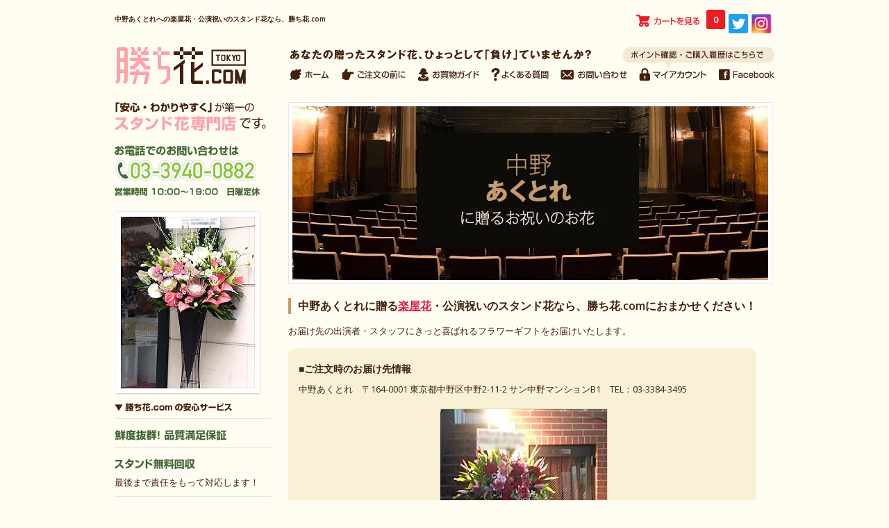

--- FILE ---
content_type: text/html; charset=EUC-JP
request_url: https://kachibana.com/?mode=f242
body_size: 9264
content:
<!DOCTYPE html PUBLIC "-//W3C//DTD XHTML 1.0 Transitional//EN" "http://www.w3.org/TR/xhtml1/DTD/xhtml1-transitional.dtd">
<html xmlns:og="http://ogp.me/ns#" xmlns:fb="http://www.facebook.com/2008/fbml" xmlns:mixi="http://mixi-platform.com/ns#" xmlns="http://www.w3.org/1999/xhtml" xml:lang="ja" lang="ja" dir="ltr">
<head>
<meta http-equiv="content-type" content="text/html; charset=euc-jp" />
<meta http-equiv="X-UA-Compatible" content="IE=edge,chrome=1" />
<title>中野あくとれへの楽屋花・公演祝い｜スタンド花なら勝ち花.com</title>
<meta name="Keywords" content="中野あくとれ,楽屋花,公演祝い,スタンド花,スタンドフラワー,フラワースタンド,フラスタ" />
<meta name="Description" content="中野あくとれに贈る楽屋花や公演祝いのスタンド花なら、勝ち花.comにおまかせください！お届け先の出演者・スタッフにきっと喜ばれるフラワースタンドをお届けいたします。" />
<meta name="Author" content="勝ち花.com" />
<meta name="Copyright" content="勝ち花.com" />
<meta http-equiv="content-style-type" content="text/css" />
<meta http-equiv="content-script-type" content="text/javascript" />
<link rel="stylesheet" href="https://img15.shop-pro.jp/PA01243/538/css/10/index.css?cmsp_timestamp=20251128230024" type="text/css" />

<link rel="alternate" type="application/rss+xml" title="rss" href="https://kachibana.com/?mode=rss" />
<link rel="shortcut icon" href="https://img15.shop-pro.jp/PA01243/538/favicon.ico?cmsp_timestamp=20260107185525" />
<script type="text/javascript" src="//ajax.googleapis.com/ajax/libs/jquery/1.7.2/jquery.min.js" ></script>
<meta property="og:title" content="中野あくとれへの楽屋花・公演祝い｜スタンド花なら勝ち花.com" />
<meta property="og:description" content="中野あくとれに贈る楽屋花や公演祝いのスタンド花なら、勝ち花.comにおまかせください！お届け先の出演者・スタッフにきっと喜ばれるフラワースタンドをお届けいたします。" />
<meta property="og:url" content="https://kachibana.com?mode=f242" />
<meta property="og:site_name" content="スタンド花なら勝ち花.com" />
<link href="https://fonts.googleapis.com/css?family=Open+Sans:400italic,600italic,400,600" rel="stylesheet" type="text/css" />
<link rel="apple-touch-icon-precomposed" href="https://img15.shop-pro.jp/PA01243/538/etc/apple.jpg?20130809211924" />
<link rel="stylesheet" type="text/css" href="./js/jquery.bxslider/jquery.bxslider.css" />
<script>
  var Colorme = {"page":"free242","shop":{"account_id":"PA01243538","title":"\u30b9\u30bf\u30f3\u30c9\u82b1\u306a\u3089\u52dd\u3061\u82b1.com"},"basket":{"total_price":0,"items":[]},"customer":{"id":null}};

  (function() {
    function insertScriptTags() {
      var scriptTagDetails = [];
      var entry = document.getElementsByTagName('script')[0];

      scriptTagDetails.forEach(function(tagDetail) {
        var script = document.createElement('script');

        script.type = 'text/javascript';
        script.src = tagDetail.src;
        script.async = true;

        if( tagDetail.integrity ) {
          script.integrity = tagDetail.integrity;
          script.setAttribute('crossorigin', 'anonymous');
        }

        entry.parentNode.insertBefore(script, entry);
      })
    }

    window.addEventListener('load', insertScriptTags, false);
  })();
</script>

<script async src="https://www.googletagmanager.com/gtag/js?id=G-TZ32JLDZ8Y"></script>
<script>
  window.dataLayer = window.dataLayer || [];
  function gtag(){dataLayer.push(arguments);}
  gtag('js', new Date());
  
      gtag('config', 'G-TZ32JLDZ8Y', (function() {
      var config = {};
      if (Colorme && Colorme.customer && Colorme.customer.id != null) {
        config.user_id = Colorme.customer.id;
      }
      return config;
    })());
  
  </script><script async src="https://zen.one/analytics.js"></script>
</head>
<body>
<meta name="colorme-acc-payload" content="?st=1&pt=10001&ut=0&at=PA01243538&v=20260122204346&re=&cn=0e8e3b8f3ec3792b200a00bd5b7d92d6" width="1" height="1" alt="" /><script>!function(){"use strict";Array.prototype.slice.call(document.getElementsByTagName("script")).filter((function(t){return t.src&&t.src.match(new RegExp("dist/acc-track.js$"))})).forEach((function(t){return document.body.removeChild(t)})),function t(c){var r=arguments.length>1&&void 0!==arguments[1]?arguments[1]:0;if(!(r>=c.length)){var e=document.createElement("script");e.onerror=function(){return t(c,r+1)},e.src="https://"+c[r]+"/dist/acc-track.js?rev=3",document.body.appendChild(e)}}(["acclog001.shop-pro.jp","acclog002.shop-pro.jp"])}();</script>
<script async src="https://www.googletagmanager.com/gtag/js?id=G-TZ32JLDZ8Y"></script>
<script>
  window.dataLayer = window.dataLayer || [];
  function gtag(){dataLayer.push(arguments);}
  gtag('js', new Date());

  gtag('config', 'G-TZ32JLDZ8Y');
</script>

<div id="fb-root"></div>
<script>(function(d, s, id) {
  var js, fjs = d.getElementsByTagName(s)[0];
  if (d.getElementById(id)) return;
  js = d.createElement(s); js.id = id;
  js.src = "//connect.facebook.net/ja_JP/sdk.js#xfbml=1&version=v2.8&appId=169648396447613";
  fjs.parentNode.insertBefore(js, fjs);
}(document, 'script', 'facebook-jssdk'));</script>

<div id="container">
  
  <div id="header">




<h1>中野あくとれへの楽屋花・公演祝いのスタンド花なら、勝ち花.com</h1>


    <div class="header_link">
      <ul>
        <li class="view_cart"><a href="https://kachibana.com/cart/proxy/basket?shop_id=PA01243538&shop_domain=kachibana.com"><img src="https://img15.shop-pro.jp/PA01243/538/etc/h_cart.png?20130805191645" alt="カートを見る" /><span class="count">0</span></a></li>
								
<li class="fb-like" data-href="https://www.facebook.com/kachibana" data-layout="button_count" data-action="like" data-size="large" data-show-faces="true" data-share="false"></li>

				<li><a href="https://twitter.com/kachibana" target="new"><img src="https://img15.shop-pro.jp/PA01243/538/etc/ico_twitter.png" alt="twitter" /></a></li>
	<li><a href="https://instagram.com/kachi87com" target="new"><img src="https://img15.shop-pro.jp/PA01243/538/etc/ico_instagram.png" alt="instagram" /></a></li>
      </ul>
    </div>
    
    <div class="logonavi">
    <img src="https://img15.shop-pro.jp/PA01243/538/etc/h_copy01.png" alt="あなたの贈ったスタンド花、ひょっとして「負け」ていませんか？" class="right" />
   <div class="header_navi">
      <ul>
      	<li><a href="https://kachibana.com/"><img src="https://img15.shop-pro.jp/PA01243/538/etc/navi_bt_n_01.png" alt="ホーム" /></a></li>
      	<li><a href="https://kachibana.com/?mode=f1"><img src="https://img15.shop-pro.jp/PA01243/538/etc/navi_bt_n_02.png" alt="ご注文の前に" /></a></li>
      	<li><a href="https://kachibana.com/?mode=f3"><img src="https://img15.shop-pro.jp/PA01243/538/etc/navi_bt_n_03.png" alt="お買い物ガイド" /></a></li>
      	 <li><a href="https://kachibana.com/?mode=f94"><img src="https://img15.shop-pro.jp/PA01243/538/etc/navi_bt_n_04.png" alt="よくあるお問い合わせ" /></a></li>
      	<li><a href="https://miyakoseika.shop-pro.jp/customer/inquiries/new"><img src="https://img15.shop-pro.jp/PA01243/538/etc/navi_bt_n_05.png" alt="お問い合わせ" /></a></li>
        <li><a href="https://kachibana.com/?mode=myaccount"><img src="https://img15.shop-pro.jp/PA01243/538/etc/navi_bt_n_06.png" alt="マイアカウント" /></a></li>
        <li class="right"><a href="https://www.facebook.com/kachibana" target="new" onClick="ga('send', 'event',  'link', 'facebook', 'https://www.facebook.com/kachibana');"><img src="https://img15.shop-pro.jp/PA01243/538/etc/navi_bt_n_07.png" alt="Facebook" /></a></li>
      </ul>
    </div>
    <div class="logo"><a href="https://kachibana.com/"><img src="https://img15.shop-pro.jp/PA01243/538/PA01243538.png?cmsp_timestamp=20260107185525" alt="スタンド花なら勝ち花.com" /></a></div>
    </div>


       

  </div>
  

  

  
  <div id="main">
  
<div id="contents">

<div class="pc_none">

<script src="./js/jquery.bxslider/jquery.bxslider.min.js"></script>
<div class="topslide"><div class="section"><div id="slider">
<div><a href="https://kachibana.com/?pid=83921729"><img src="https://img15.shop-pro.jp/PA01243/538/etc/top_flo_img_04.jpg" alt="" title="" /></a></div>
<div><a href="https://kachibana.com/?pid=59365729"><img src="https://img15.shop-pro.jp/PA01243/538/etc/top_flo_img_01.jpg" alt="" title="" /></a></div>
<div><a href="https://kachibana.com/?pid=62247779"><img src="https://img15.shop-pro.jp/PA01243/538/etc/top_flo_img_05.jpg" alt="" title="" /></a></div>
<div><a href="https://kachibana.com/?pid=62213584"><img src="https://img15.shop-pro.jp/PA01243/538/etc/top_flo_img_02.jpg" alt="" title="" /></a></div>
<div><a href="https://kachibana.com/?pid=62213896"><img src="https://img15.shop-pro.jp/PA01243/538/etc/top_flo_img_03.jpg" alt="" title="" /></a></div>
</div></div></div>
  <script type="text/javascript">
  //<![CDATA[
  $(function(){
    $('#slider').bxSlider({
      auto: true,
      pause: 4000,
      speed: 1000,
      controls: false,
      pager: false,
      captions: false,
      mode: 'fade'
    });
  });
  //]]>
  </script>



       

<div class="toiawase"><h1><a href="https://kachibana.com/"><img class="shoplogo" src="https://img15.shop-pro.jp/PA01243/538/PA01243538.png" alt="「中野あくとれ」へ贈る楽屋花や公演祝いのスタンド花なら、勝ち花.com" title="" /></a></h1></div>

</div>

<div class="mobile_none">
<div class="image_box">
<img src="https://img15.shop-pro.jp/PA01243/538/etc/area_actore.jpg" class="top_image" alt="「中野あくとれ」に配達するお祝いのお花" />
</div></div>

<div class="box2" id="plan_l">

<h3>中野あくとれに贈る<a href="https://kachibana.com/?mode=grp&gid=1559265">楽屋花</a>・公演祝いのスタンド花なら、勝ち花.comにおまかせください！</h3>

<div class="box">
<p>お届け先の出演者・スタッフにきっと喜ばれるフラワーギフトをお届けいたします。</p>

 <div class="roundbox">
 <h4>■ご注文時のお届け先情報</h4>
<p>中野あくとれ　〒164-0001 東京都中野区中野2-11-2 サン中野マンションB1　TEL：03-3384-3495</p>
</br>
<div class="space_image">
<img alt="中野あくとれに配達した公演祝いのスタンド花" class="live_image" src="https://img15.shop-pro.jp/PA01243/538/etc/sp_actore_00.jpg" width="240" />
</div>
</div>

<div class="pc_none">
<div class="section"><div class="section-inner">
<div class="toiawase">
<h3><strong><p>お気軽にお問い合わせください</p></strong></h3>
<div class="yokuaru"><a href="https://kachibana.com/?mode=f94" class="button button--line button--medium">よくあるお問い合わせ<img src="https://img.shop-pro.jp/s_tmpl_img/27/right_b.png" class="icon icon--right_b"></a></div>
<a href="tel:03-3940-0882" class="toiawase_icon"><img src="https://img15.shop-pro.jp/PA01243/538/etc/m_tel.png" alt="お電話でのお問い合わせ" width="60" height="60"></a>
<a href="https://miyakoseika.shop-pro.jp/customer/inquiries/new" class="toiawase_icon"><img src="https://img15.shop-pro.jp/PA01243/538/etc/m_mail.png" alt="メールでのお問い合わせ" width="60" height="60"></a>
<a href="https://www.facebook.com/kachibana" class="toiawase_icon"><img src="https://img15.shop-pro.jp/PA01243/538/etc/m_facebook.png?cmsp_timestamp=20150713140630" alt="facebookページ" width="60" height="60"></a>
<p>営業時間 10:00～19:00　日曜定休</p>
</div>
<div class="facebook">
<div class="fb-like" data-href="https://www.facebook.com/kachibana" data-layout="button_count" data-action="like" data-size="large" data-show-faces="true" data-share="false"></div>
</div>
</div></div>
</div>

</div>
</div>

 
<div class="pc_none">
   
                    <h2>当店の人気スタンド花</h2>
            <div class="slidelist">
                              <div class="slide">
                  <a href="?pid=183354118" class="slide-inner">
                    <div class="slide-image">
                                              <img src="https://img15.shop-pro.jp/PA01243/538/product/183354118_th.jpg?cmsp_timestamp=20241101114313" alt="赤でまとめたスタンド花（一段） ep-015">
                                          </div>
                    <p class="slide-title">赤でまとめたスタンド花（一段） ep-015</p>
                                          <p class="slide-price">15,000円(税込16,500円)</p>
                                      </a>
                </div>
                              <div class="slide">
                  <a href="?pid=183354317" class="slide-inner">
                    <div class="slide-image">
                                              <img src="https://img15.shop-pro.jp/PA01243/538/product/183354317_th.jpg?cmsp_timestamp=20241101120458" alt="パープル＆ホワイトのスタンド花（一段） ep-016">
                                          </div>
                    <p class="slide-title">パープル＆ホワイトのスタンド花（一段） ep-016</p>
                                          <p class="slide-price">15,000円(税込16,500円)</p>
                                      </a>
                </div>
                              <div class="slide">
                  <a href="?pid=59392716" class="slide-inner">
                    <div class="slide-image">
                                              <img src="https://img15.shop-pro.jp/PA01243/538/product/59392716_th.jpg?20130808220100" alt="ボリューム、日持ち、目立つ！三拍子そろったスタンド花（二段）rp-005">
                                          </div>
                    <p class="slide-title">ボリューム、日持ち、目立つ！三拍子そろったスタンド花（二段）rp-005</p>
                                          <p class="slide-price">20,000円(税込22,000円)</p>
                                      </a>
                </div>
                              <div class="slide">
                  <a href="?pid=59393451" class="slide-inner">
                    <div class="slide-image">
                                              <img src="https://img15.shop-pro.jp/PA01243/538/product/59393451_th.jpg?20130808230300" alt="人気の色合い！ピンクレッドのスタンド花（一段） ep-001">
                                          </div>
                    <p class="slide-title">人気の色合い！ピンクレッドのスタンド花（一段） ep-001</p>
                                          <p class="slide-price">15,000円(税込16,500円)</p>
                                      </a>
                </div>
                              <div class="slide">
                  <a href="?pid=62433998" class="slide-inner">
                    <div class="slide-image">
                                              <img src="https://img15.shop-pro.jp/PA01243/538/product/62433998_th.jpg?cmsp_timestamp=20241210103546" alt="即日配達・おまかせレギュラープランのスタンド花 rp-100">
                                          </div>
                    <p class="slide-title">即日配達・おまかせレギュラープランのスタンド花 rp-100</p>
                                          <p class="slide-price">20,000円(税込22,000円)</p>
                                      </a>
                </div>
                              <div class="slide">
                  <a href="?pid=61010293" class="slide-inner">
                    <div class="slide-image">
                                              <img src="https://img15.shop-pro.jp/PA01243/538/product/61010293_th.jpg?cmsp_timestamp=20160302154301" alt="ヨーロピアンなミニスタンド（楽屋花） em-001">
                                          </div>
                    <p class="slide-title">ヨーロピアンなミニスタンド（楽屋花） em-001</p>
                                          <p class="slide-price">15,000円(税込16,500円)</p>
                                      </a>
                </div>
                              <div class="slide">
                  <a href="?pid=59373215" class="slide-inner">
                    <div class="slide-image">
                                              <img src="https://img15.shop-pro.jp/PA01243/538/product/59373215_th.jpg?20130808183138" alt="オススメの花を贅沢に使ったスタンド花（一段）kp-002">
                                          </div>
                    <p class="slide-title">オススメの花を贅沢に使ったスタンド花（一段）kp-002</p>
                                          <p class="slide-price">30,000円(税込33,000円)</p>
                                      </a>
                </div>
                              <div class="slide">
                  <a href="?pid=62213584" class="slide-inner">
                    <div class="slide-image">
                                              <img src="https://img15.shop-pro.jp/PA01243/538/product/62213584_th.jpg?cmsp_timestamp=20241101122010" alt="水色が爽やかなスタンド花（一段）rp-017">
                                          </div>
                    <p class="slide-title">水色が爽やかなスタンド花（一段）rp-017</p>
                                          <p class="slide-price">20,000円(税込22,000円)</p>
                                      </a>
                </div>
                              <div class="slide">
                  <a href="?pid=79142118" class="slide-inner">
                    <div class="slide-image">
                                              <img src="https://img15.shop-pro.jp/PA01243/538/product/79142118_th.jpg?20140813152725" alt="花束（7束）で分けられるスタンド花 wk-007">
                                          </div>
                    <p class="slide-title">花束（7束）で分けられるスタンド花 wk-007</p>
                                          <p class="slide-price">28,000円(税込30,800円)</p>
                                      </a>
                </div>
                              <div class="slide">
                  <a href="?pid=113280039" class="slide-inner">
                    <div class="slide-image">
                                              <img src="https://img15.shop-pro.jp/PA01243/538/product/113280039_th.jpg?cmsp_timestamp=20170201101907" alt="赤！赤！赤にこだわった情熱的なスタンド花（二段）kp-017">
                                          </div>
                    <p class="slide-title">赤！赤！赤にこだわった情熱的なスタンド花（二段）kp-017</p>
                                          <p class="slide-price">30,000円(税込33,000円)</p>
                                      </a>
                </div>
                              <div class="slide">
                  <a href="?pid=59376055" class="slide-inner">
                    <div class="slide-image">
                                              <img src="https://img15.shop-pro.jp/PA01243/538/product/59376055_th.jpg?20130807235731" alt="白ベースで清楚ながらも主張するスタンド花（一段）kp-004">
                                          </div>
                    <p class="slide-title">白ベースで清楚ながらも主張するスタンド花（一段）kp-004</p>
                                          <p class="slide-price">30,000円(税込33,000円)</p>
                                      </a>
                </div>
                          </div>
                

<hr class="style11" />


<div class="section"><h2>ご予算とサイズでスタンド花を選ぶ</h2>
 <div class="section-inner">
<ul class="otherlist cf"><li><a href="https://kachibana.com/?mode=cate&csid=0&cbid=1595210" ><img src="https://img15.shop-pro.jp/PA01243/538/etc/mplan_1.png?cmsp_timestamp=20150715125638" alt="15000円のスタンドフラワー"></a></li>
<li><a href="https://kachibana.com/?mode=cate&csid=0&cbid=1595215" ><img src="https://img15.shop-pro.jp/PA01243/538/etc/mplan_2.png?cmsp_timestamp=20150715125659" alt="20000円のフラワースタンド"></a></li>
<li><a href="https://kachibana.com/?mode=cate&csid=0&cbid=1538905" ><img src="https://img15.shop-pro.jp/PA01243/538/etc/mplan_3.png?cmsp_timestamp=20150715125716" alt="30000円のフラスタ"></a></li></ul>
</div>
</div>  

<div class="section"><h2>お花の色でスタンド花を選ぶ</h2><div class="section-inner"><div class="taglist">
<a href="https://kachibana.com/?mode=grp&gid=631587" class="button button--tag button--line">ミックス（ゴージャス・存在感）</a>
<a href="https://kachibana.com/?mode=grp&gid=631668" class="button button--tag button--line">パステル・ペールトーン（優しさ）</a>
<a href="https://kachibana.com/?mode=grp&gid=631624" class="button button--tag button--line">ピンク・レッド系（人気No1）</a>
<a href="https://kachibana.com/?mode=grp&gid=631605" class="button button--tag button--line">ホワイト・グリーン系（個性的・清楚）</a>
<a href="https://kachibana.com/?mode=grp&gid=631634" class="button button--tag button--line">イエロー・オレンジ系（明るさ）</a>
<a href="https://kachibana.com/?mode=grp&gid=631704" class="button button--tag button--line">ブルー・ホワイト系（涼しさ）</a>
</div></div></div>      


<h2 class="h2_bold">請求書・領収書の発行、締払いに対応</h2>
<div><a href="https://kachibana.com/?mode=f78"><img src="https://img15.shop-pro.jp/PA01243/538/etc/ban_l_hojin.jpg" alt="法人のお客様へ" title="" /></a></div>
<div class="fuda_box2">
<p>法人のお客様に限り、一週間以内のお支払いの「後払い」、御社規定の締め日・お支払い日をお伺いしての「締め払い」の選択が可能です。　→詳細は<a href="https://kachibana.com/?mode=f78">こちら</a></p>
</div>

<hr class="style11" />

<h2 class="h2_bold"><a href="https://kachibana.com/?mode=f77#original">自作の立て札</a>に対応</h2>
<div class="fuda_box2">
<p>お客様が作られた立て札も対応させて頂きますので、お気軽にご相談ください。　→詳細は<a href="https://kachibana.com/?mode=f77#original">こちら</a></p>
</div>

<hr class="style11" />

<h2 class="h2_bold"><a href="https://kachibana.com/?mode=f77#messagecard">メッセージカード</a>も無料</h2>
<div class="fuda_box2">
<p>立て札では伝えられないプライベートな内容や長文メッセージ（150文字程度）にご利用ください。　→詳細は<a href="https://kachibana.com/?mode=f77#messagecard">こちら</a></p>
</div>

<hr class="style11" />

<h2 class="h2_bold">グループに<a href="https://kachibana.com/?mode=grp&amp;gid=964233">分けられるスタンド花</a></h2>
<div><a href="https://kachibana.com/?mode=grp&gid=964233"><img src="https://img15.shop-pro.jp/PA01243/538/etc/ban_l_06.jpg" alt="グループに贈る際に最適！分けられるスタンド花 花束としてそのままお持ち帰りできる！" title="" /></a></div>
<div class="fuda_box2">
<p>花束は5～10束でお選び頂けます。それぞれの花束に、メンバー名入りのカードを添えることも可能です。　→詳細は<a href="https://kachibana.com/?mode=grp&amp;gid=964233">こちら</a></p>
</div>

<hr class="style11" />

<h2 class="h2_bold">長期公演は<a href="https://kachibana.com/?mode=f90">替え花</a>がおトク！</h2>
<div><a href="https://kachibana.com/?mode=f90"><img src="https://img15.shop-pro.jp/PA01243/538/etc/ban_l_change.jpg" alt="替え花はじめました" title="" /></a></div>
<div class="fuda_box2">
<p>オーダーされたスタンド花と同プランの内容で、ほぼ丸ごと模様替え！長期公演のお祝いや日持ちが気になる夏季などにも最適です。　→詳細は<a href="https://kachibana.com/?mode=f90">こちら</a></p>
</div>

<hr class="style11" />

<h2 class="h2_bold">複数の公演には、メンバー登録を！</h2>
<div class="fuda_box2">
<p>ご注文時にメンバー登録して頂いた方には、1,000円のお買い物ごとに50ポイント（当店のみ使用可）差し上げます。 </p>
</div>

<hr class="style11" />
        

      
            </div>


<div class="mobile_none">

<div class="sm_pad">

  <div class="box">
      <h3>人気スタンド花トップ３</h3>
      
      <div class="box">商品のクオリティ（花材、ボリューム、日持ちなど）はもちろんのこと、様々なシーンに適した「負けない」スタンド花をご用意させていただいておりますので、安心してご利用くださいませ。</div>


            <div class="item_box">
          
          <div class="item_photo">
                            <a href="?pid=59393451"><img src="https://img15.shop-pro.jp/PA01243/538/product/59393451_th.jpg?20130808230300" class="item" alt="人気の色合い！ピンクレッドのスタンド花（一段） ep-001" /></a><br />
                        </div>
          <div class="item_detail">
              
              <p class="item_name">
                  <a href="?pid=59393451">人気の色合い！ピンクレッドのスタンド花（一段） ep-001</a>
              </p>
              <p class="item_price">
                  
                                    
                  15,000円(税込16,500円)<br />
                                                  </p>
          </div>
      </div>
      
                  <div class="item_box">
          
          <div class="item_photo">
                            <a href="?pid=59392716"><img src="https://img15.shop-pro.jp/PA01243/538/product/59392716_th.jpg?20130808220100" class="item" alt="ボリューム、日持ち、目立つ！三拍子そろったスタンド花（二段）rp-005" /></a><br />
                        </div>
          <div class="item_detail">
              
              <p class="item_name">
                  <a href="?pid=59392716">ボリューム、日持ち、目立つ！三拍子そろったスタンド花（二段）rp-005</a>
              </p>
              <p class="item_price">
                  
                                    
                  20,000円(税込22,000円)<br />
                                                  </p>
          </div>
      </div>
      
                  <div class="item_box">
          
          <div class="item_photo">
                            <a href="?pid=59373215"><img src="https://img15.shop-pro.jp/PA01243/538/product/59373215_th.jpg?20130808183138" class="item" alt="オススメの花を贅沢に使ったスタンド花（一段）kp-002" /></a><br />
                        </div>
          <div class="item_detail">
              
              <p class="item_name">
                  <a href="?pid=59373215">オススメの花を贅沢に使ったスタンド花（一段）kp-002</a>
              </p>
              <p class="item_price">
                  
                                    
                  30,000円(税込33,000円)<br />
                                                  </p>
          </div>
      </div>
      
                  <br style="clear:both;" />
  </div>

</div>

 
<div class="banner_link">
       <ul>
        <li class="ban_s"><a href="https://kachibana.com/?mode=f80"><img src="https://img15.shop-pro.jp/PA01243/538/etc/ban_s_21.png" alt="ファンのお客様へ" />公演祝いならおまかせください！</a></li>
        <li class="ban_c"><a href="https://kachibana.com/?mode=grp&gid=964233"><img src="https://img15.shop-pro.jp/PA01243/538/etc/ban_s_17.jpg?20140813165055" alt="花束で分けられるフラスタ" />花束としてそのままお持ち帰りできる</a></li>
        <li class="ban_s"><a href="https://kachibana.com/?mode=f90"><img src="https://img15.shop-pro.jp/PA01243/538/etc/ban_s_change.png" alt="替え花" />お届け後のスタンド花ほぼ丸ごと“模様替え”</a></li>

        <li class="ban_s"><a href="https://kachibana.com/?mode=grp&gid=1559265"><img src="https://img15.shop-pro.jp/PA01243/538/etc/ban_s_gakuyabana.png" alt="スタンド花禁止なら楽屋花" />設置場所が限られたスペースの場合にも</a></li>
       <li class="ban_c"><a href="https://kachibana.com/?mode=grp&gid=1252421"><img src="https://img15.shop-pro.jp/PA01243/538/etc/ban_s_18.jpg" alt="プレミアムの赤い薔薇" />衝撃の赤いバラ100本！300本！500本！</a></li>
       <li class="ban_s"><a href="https://kachibana.com/?mode=grp&gid=631733"><img src="https://img15.shop-pro.jp/PA01243/538/etc/ban_s_15.jpg?20130829015802" alt="和風なスタンドフラワー" />スタンド花にも日本的な美しさを</a></li>        
    </ul>
  </div>



<div class="box" id="plan_l">
 	<h3>ご予算とサイズで選ぶ３つのプラン</h3>
<ul>
        <li class="ban_s"><a href="https://kachibana.com/?mode=cate&csid=0&cbid=1595210"><img src="https://img15.shop-pro.jp/PA01243/538/etc/plan_l_01.png?20130806164449" alt="お届け先が狭い場合や2点以上贈る際にも最適　15000円のフラスタ　エリア外対応のミニサイズとレギュラーサイズからお選び頂けます　バスケット、パイプスタンド1段" /></a></li>
        <li class="plan_c"><a href="https://kachibana.com/?mode=cate&csid=0&cbid=1595215"><img src="https://img15.shop-pro.jp/PA01243/538/etc/plan_l_02.png?20130806164509" alt="当店が自信をもってオススメする基本プラン　20000円のスタンドフラワー　パイプスタンド1段に加えて、パイプスタンド上下2段もご用意" /></a></li>
        <li class="ban_s"><a href="https://kachibana.com/?mode=cate&csid=0&cbid=1538905"><img src="https://img15.shop-pro.jp/PA01243/538/etc/plan_l_03.png?20130806164523" alt="お届け先ご満足間違いなし！当店人気のプラン　30000円のフラワースタンド　広い場所でも安心のLサイズ　上品・個性的なスタンドもご用意" /></a></li>
      </ul>
  </div>




<div class="box">
 	<h3>花の色で選ぶスタンド花</h3>
</div>
<div class="banner_link">
      <ul>
        <li class="ban_s"><a href="https://kachibana.com/?mode=grp&gid=631624"><img src="https://img15.shop-pro.jp/PA01243/538/etc/cl_red.jpg" alt="ピンク・レッド系（人気No1）のスタンド花" />ピンク・レッド系（人気No1）</a></li>
        <li class="ban_c"><a href="https://kachibana.com/?mode=grp&gid=631605"><img src="https://img15.shop-pro.jp/PA01243/538/etc/cl_green.jpg" alt="ホワイト・グリーン系（個性的・清楚）のフラワースタンド" />ホワイト・グリーン系（個性的・清楚）</a></li>
        <li class="ban_s"><a href="https://kachibana.com/?mode=grp&gid=631668"><img src="https://img15.shop-pro.jp/PA01243/538/etc/cl_pastel.jpg" alt="パステル・ペールトーン（優しさ）のスタンドフラワー" />パステル・ペールトーン（優しさ）</a></li>

       <li class="ban_s"><a href="https://kachibana.com/?mode=grp&gid=631634"><img src="https://img15.shop-pro.jp/PA01243/538/etc/cl_yellow.jpg" alt="イエロー・オレンジ系（明るさ）のフラスタ" />イエロー・オレンジ系（明るさ）</a></li>
        <li class="ban_c"><a href="https://kachibana.com/?mode=grp&gid=631704"><img src="https://img15.shop-pro.jp/PA01243/538/etc/cl_blue.jpg" alt="ブルー・ホワイト系（涼しさ）のフラワースタンド" />ブルー・ホワイト系（涼しさ）</a></li>
       <li class="ban_s"><a href="https://kachibana.com/?mode=grp&gid=631587"><img src="https://img15.shop-pro.jp/PA01243/538/etc/cl_mix.jpg" alt="ミックス（ゴージャス・存在感）のスタンドフラワー" />ミックス（ゴージャス・存在感）</a></li>       
    </ul>
  </div>



<hr class="style11" />

<h2 class="h2_bold">まずはお気軽にご相談ください！→よくあるお問い合わせは<a href="https://kachibana.com/?mode=f94">こちら</a></h2>
<div class="fuda_box2">
<p>お客様のご要望には、できるかぎり対応させていただきますので、まずはお気軽にご相談ください。</p>
</div>

<hr class="style11" />

<h2 class="h2_bold"><a href="https://kachibana.com/?mode=f77#original">自作の立て札</a>にも対応します！</h2>
<div class="fuda_box2">
<p>お客様がご自分で作られた立て札やオリジナルパネルをお花のまわりに飾りたい場合も、できるかぎり対応させていただきますので、まずはお気軽にご相談ください。　→詳細は<a href="https://kachibana.com/?mode=f77#original">こちら</a></p>
</div>

<hr class="style11" />

<h2 class="h2_bold"><a href="https://kachibana.com/?mode=f77#messagecard">メッセージカード</a>も無料にてお付けします！</h2>
<div class="fuda_box2">
<p>ご希望の方には、ハガキサイズのメッセージカードをお付けすることも可能です。<br />
お花に飾られる立て札では伝えられないプライベートな内容や長文メッセージ（150文字程度）がある場合にご利用ください。　→詳細は<a href="https://kachibana.com/?mode=f77#messagecard">こちら</a></p>
</div>

<hr class="style11" />

<h2 class="h2_bold">グループには<a href="https://kachibana.com/?mode=grp&amp;gid=964233">分けられるスタンド花</a>はいかがですか？</h2>
<div class="fuda_box3"><a href="https://kachibana.com/?mode=grp&amp;gid=964233"><img alt="" class="fuda_image" src="https://img15.shop-pro.jp/PA01243/538/etc/ban_m_wakeru.jpg" /></a></div>
<div class="fuda_box2">
<p>それぞれ花束には、グループメンバーの名前入りのカードを添えることも可能です。<br />
花束は5束～10束でお選び頂けます。花束の数量により金額が異なりますので、必ずご希望の花束数のページよりご注文ください。　→詳細は<a href="https://kachibana.com/?mode=grp&amp;gid=964233">こちら</a></p>
</div>

<hr class="style11" />

<h2 class="h2_bold">長期公演にお花を贈る場合は、<a href="https://kachibana.com/?mode=f90">替え花</a>がおトク！</h2>
<div class="fuda_box3"><a href="https://kachibana.com/?mode=f90"><img alt="" class="fuda_image" src="https://img15.shop-pro.jp/PA01243/538/etc/ban_m_change.jpg" /></a></div>
<div class="fuda_box2">
<p>オーダーされたスタンド花と同プランの内容で、ほぼ丸ごと“模様替え”する「<a href="https://kachibana.com/?mode=f90">替え花</a>」サービスをはじめました。長期公演のお祝いや日持ちが気になる夏季など、お花の鮮度が特に気になるケースにも最適です。<br />ぜひ、一度お試しください！　→詳細は<a href="https://kachibana.com/?mode=f90">こちら</a></p>
</div>

<hr class="style11" />

<h2 class="h2_bold">複数の公演にお花を贈る場合は、メンバー登録がオススメ！</h2>
<div class="fuda_box2">
<p>ご注文の際に当店のメンバー登録していただけると、次回のご注文時の入力が楽なだけでなく、 1,000円のお買い物ごとに50ポイント（当店でのみ使用可）差し上げます。 （例：30,000円の勝ち花プランの場合、1,500円分のポイント還元）</p>
</div>

</div>



</div>
 

<div class="mobile_none">

<div id="side">

<h2><img src="https://img15.shop-pro.jp/PA01243/538/etc/top_side01.png" alt="安心・わかりやすくが第一のスタンド花専門店です" class="side_info" /></h2>

<div class="side_tel">
<img src="https://img15.shop-pro.jp/PA01243/538/etc/tel_l.png" alt="お電話でのお問い合わせ　営業時間　定休日" class="side_info" /></div>


 <div class="side_info">
 <script type="text/JavaScript">
    bbad=new Array();
    bbad[0]='<a href="?pid=62213343"><img src="https://img15.shop-pro.jp/PA01243/538/etc/top_side_pic02.png?20130821152033" alt=""></a>';
    bbad[1]='<a href="?pid=59372114"><img src="https://img15.shop-pro.jp/PA01243/538/etc/top_side_pic03.png?20130821152044" alt=""></a>';
    bbad[2]='<a href="?pid=62247779"><img src="https://img15.shop-pro.jp/PA01243/538/etc/top_side_pic04.png?20130821152055" alt=""></a>';
    i=Math.floor(Math.random()*bbad.length);
    document.write(bbad[i]);
    </script>
    </div> 

       
  <img src="https://img15.shop-pro.jp/PA01243/538/etc/top_side02.png?20130806223659" alt="当店の安心サービス" class="side_info" />
  <div class="side_info_line"></div>
<h3><img src="https://img15.shop-pro.jp/PA01243/538/etc/top_side03.png?20130806224504" alt="鮮度抜群！品質満足保証" class="side_info" /></h3>
<div class="side_info_line"></div>
<h3><img src="https://img15.shop-pro.jp/PA01243/538/etc/top_side06.png?20130806224611" alt="スタンド100%無料回収" class="side_info" /></h3>
  <p class="side_info_txt">最後まで責任をもって対応します！</p>
  <div class="side_info_line"></div>
<h3><img src="https://img15.shop-pro.jp/PA01243/538/etc/top_side07.png?20130806224633" alt="立て札・メッセージカード無料" class="side_info" /></h3>
  <p class="side_info_txt"><a href="https://kachibana.com/?mode=f77"><img src="https://img15.shop-pro.jp/PA01243/538/etc/ban_s_19.jpg" alt="無料でベースが選べる当店の立て札" /></a></p>
  <div class="side_info_line"></div>
<h3><img src="https://img15.shop-pro.jp/PA01243/538/etc/top_side10.png?20130806230103" alt="商品画像をメールで無料送付" class="side_info" /></h3>
    <div class="side_info_line"></div>
<h3><img src="https://img15.shop-pro.jp/PA01243/538/etc/top_side16.png?20130910182057" alt="メンバー登録で5%ポイント還元" class="side_info" /></h3>
  <a href="https://members.shop-pro.jp/?mode=members_regi&shop_id=PA01243538"><img src="https://img15.shop-pro.jp/PA01243/538/etc/top_side17.png?20130910182148" alt="新規メンバー登録はこちら" class="side_info" /></a>
  <div class="side_info_line"></div>
<p class="side_info_txt"><a href="https://kachibana.com/?mode=grp&gid=708080"><img src="https://img15.shop-pro.jp/PA01243/538/etc/ban_s_sokuhai.png" alt="とにかくお急ぎの方に！即日配達おまかせプラン" /></a></p>
  <div class="side_info_line"></div>
<h3><img src="https://img15.shop-pro.jp/PA01243/538/etc/top_side11.png?20130806230127" alt="法人様は請求書締め払いもOK" class="side_info" /></h3>
  <p class="side_info_txt"><a href="https://kachibana.com/?mode=f78"><img src="https://img15.shop-pro.jp/PA01243/538/etc/ban_s_20.jpg" alt="法人のお客様へ" /></a></p>
  <div class="side_info_line"></div>
  <p class="side_info_txt">銀行振込の他、下記の<br />
  クレジットカードがご利用可能です。</p>
  <img src="https://img15.shop-pro.jp/PA01243/538/etc/top_side13.png?20130806230230" alt="当店で使用できるクレジットカード" class="side_info" />
  <div class="side_info_line"></div>
  

 
 </div>

 </div> 
 
 </div></div>    </div>
    
</div>

  
  <div id="footer"><div class="footer_box">
    <ul class="footer_menu">
      <li><a href="https://kachibana.com/">ホーム</a></li>
      <li><a href="https://kachibana.com/?mode=f1">ご注文の前に</a></li>
      <li><a href="https://kachibana.com/?mode=f3">お買い物ガイド</a></li>
      <li><a href="https://kachibana.com/?mode=sk">特定商取引法に基づく表記</a></li>
      <li><a href="https://kachibana.com/?mode=privacy">プライバシーポリシー</a></li>
			 <li><a href="https://kachibana.com/?mode=f94">Q&A</a></li>
      <li><a href="https://miyakoseika.shop-pro.jp/customer/inquiries/new">お問い合わせ</a></li>
    </ul>
		<div class="logo"><a href="https://kachibana.com/"><img src="https://img15.shop-pro.jp/PA01243/538/PA01243538.png?cmsp_timestamp=20260107185525" alt="スタンド花なら勝ち花.com" /></a></div>
    <span class="copyright">Copyright (C) 勝ち花.com All Rights Reserved. </span>
  </div></div>
  <script type="text/javascript" src="https://kachibana.com/js/cart.js" ></script>
<script type="text/javascript" src="https://kachibana.com/js/async_cart_in.js" ></script>
<script type="text/javascript" src="https://kachibana.com/js/product_stock.js" ></script>
<script type="text/javascript" src="https://kachibana.com/js/js.cookie.js" ></script>
<script type="text/javascript" src="https://kachibana.com/js/favorite_button.js" ></script>
</body></html>

--- FILE ---
content_type: text/css
request_url: https://img15.shop-pro.jp/PA01243/538/css/10/index.css?cmsp_timestamp=20251128230024
body_size: 29005
content:
/* ************************************************ 
 *  all
 * ************************************************ */
* {
  margin: 0px;
  padding: 0px;
}

html {
  height: 100%;
  overflow-y: scroll;
}

body {
  color: #42210B;
  font-size: 13px;
  font-family: 'Open Sans', 'ヒラギノ角ゴ ProN W3', 'Hiragino Kaku Gothic ProN', 'メイリオ', Meiryo, 'ＭＳ Ｐゴシック', Sans-serif;
  /*background設定*/
  background-color: #FFFCF2;
  /*background: url() fixed;*/
  text-align:center;
  -webkit-text-size-adjust: 100%;
}

a {
  outline: none;
  color: #42210B;
}

a:visited {
  text-decoration: underline;
}

a:hover {
  color: #EC1C24;
  text-decoration: underline;
}

a:hover img {
	opacity:0.7;
	filter: alpha(opacity=70);
	-ms-filter: "alpha( opacity=70 )";
}

br.clear {
  clear: both;
  font: 0pt/0pt sans-serif;
  line-height: 0;
}

hr {
  margin: 10px 0;
  border: 0;
  clear: left;
}

img {
  border: none;
  vertical-align: middle;
}

img.new_mark_img1 {
  margin-right: 5px !important;
}

img.new_mark_img2 {
  margin-left: 5px !important;
}

.sold_out {
color: #FF0000;
}

.right {
  float: right;
}



/* ************************************************ 
 *  layout
 * ************************************************ */
/*ページ全体の幅、レイアウトをセンタリング*/
#container {
  width:950px;
  margin:0px auto;
  text-align:left;
}

/*ヘッダー*/
#header {
  width:100%;
  padding: 20px 0;
  clear:left;
}

/*メイン*/
#main {
  clear:left;
  width: 950px;
}

/*フッター（コピーライト）*/
#footer {
  width:100%;
  clear:both;
  text-align: center;
}

/*サイド*/
#side {
  float: left;
  width: 225px;
  text-align: left;
}

#side2 {
  float: left;
  width: 225px;
  text-align: left;
}

/*コンテンツ*/
#contents {
  float: right;
  width: 700px;
}

#grouplist_category {
	  margin-top: 10px;
border-top: 1px solid #E5E5E5;
 padding-top: 20px;
}

/* ************************************************ 
 *  header
 * ************************************************ */
 
 #header div.logonavi {
  clear:both;
  }
  
  
#header div.header_link {
  float: right;
  margin-bottom: 20px;
  }
  #header div.header_link ul {
    }
    #header div.header_link ul li {
      list-style-type: none;
      float: left;
      margin-left: 5px;
      line-height: 16px;
      }
      #header div.header_link ul li i {
        width: 16px;
        height: 16px;
        display: block;
        float: left;
        margin-right: 0px;
        }
      #header div.header_link ul li a {
        text-decoration: none;
        }


    #header div.header_link ul li.view_cart {
      }
      #header div.header_link ul li.view_cart i.cart {
        background: url(https://img.shop-pro.jp/tmpl_img/56/glyphicons.png) -415px -204px;
        }
      #header div.header_link ul li.view_cart span.count {
        background: #EC1C24;
        color: #fff;
        font-weight: bolder;
        padding: 5px 10px;
        margin-left: 10px;
        -webkit-border-radius: 3px;
        -moz-border-radius: 3px;
        border-radius: 3px;
        }
		
#header div.header_navi {
  float: right;
  margin-bottom: 30px;
  }
  #header div.header_navi ul {
    }
    #header div.header_navi ul li {
      list-style-type: none;
      float: left;
      margin-left: 17px;
      line-height: 16px;
      }
      #header div.header_navi ul li i {
        width: 16px;
        height: 16px;
        display: block;
        float: left;
        margin-right: 5px;
        }
      #header div.header_navi ul li a {
        text-decoration: none;
        }




#header div.search {
  float: left;
  margin-bottom: 40px;
}

#header h1 {
  float: left;
  text-align: left;
  font-size: 10px;
  margin-bottom: 20px;
}

#header .logo {
  float: left;
  text-align: left;
  font-size: 10px;
    margin-top: -30px;

  margin-bottom: 20px;
}

#header .logo a {
  text-decoration: none;
}

#header .news_box {
  width: 920px;
  padding: 15px;
  background: #FDF3E5;
  float: left;
  text-align: left;
  margin-bottom: 20px;
}



/* ************************************************ 
 *  footer
 * ************************************************ */
#footer a {
  text-decoration: none;
}

#footer a:visited {
  text-decoration: none;
}

#footer a:hover {
  text-decoration: underline;
}

#footer ul.footer_menu {
  margin-bottom: 30px;
}

#footer ul.footer_menu li {
  display: inline;
  margin: 0 5px;
}

.footer_box {
border-top: 1px solid #E5E5E5;
 padding-top: 20px;
 padding-bottom: 30px;
  background: #F3E8D6;
}

#footer .footer_box .logo {
   margin-top: -10px;
  margin-bottom: 10px;
}

#footer .footer_box .logo a {
  text-decoration: none;
}

.copyright {
  font-size: 10px;
}


/* ************************************************ 
 *  main
 * ************************************************ */
#main div.box {
clear: both;
margin-bottom: 15px;
}

#main div.box2 a:link {
	font-weight:bold;
	color: #DA2047;
  text-decoration: underline;
}

#main div.box2 a:hover {
	font-weight:bold;
	color: #DA2047;
	text-decoration: none;
}

#main div.box2 a:visited {
	font-weight:bold;
	color: #DA2047;
	text-decoration: none;
}

#main div.box2 {
clear: both;
margin-bottom: 15px;
}

#main div.box h2 {
	padding-left: 10px;
margin-bottom: 15px;
font-size: 16px;
border-left: 4px solid #C59B6D;
}

#main div.box h3 {
	padding-left: 10px;
margin-bottom: 15px;
font-size: 16px;
border-left: 4px solid #C59B6D;
}

#main div.box h4 {
margin-top: 15px;
margin-bottom: 10px;
font-size: 14px;
}

#main div.box2 h3 {
	padding-left: 10px;
margin-bottom: 15px;
font-size: 16px;
border-left: 4px solid #C59B6D;
}

#main div.box2 h4 {
margin-top: 15px;
margin-bottom: 10px;
font-size: 14px;
}

.txt_uspace {
margin-bottom: 10px;
}

/* ************************************************ 
 *  item_box
 * ************************************************ */
.item_box {
width: 217px;
margin: 0 7px 7px;
text-align: center;
display:inline-block; 
/display:inline; 
/zoom:1;
vertical-align:top;
}

.item_box .item_photo {
margin: 0px;
}

.item_box .item_photo img.item {
max-width: 100%;
}

.item_box .item_detail {
margin: 10px;
}

.item_box .item_detail p.item_name {
font-size: 12px;
}

.item_box .item_detail p.item_name a {
  color: #EC1C24;
  text-decoration: none;
}

.item_box .item_detail p.item_regular_price {
margin-bottom: 10px;
}

.item_box .item_detail p.item_price {
margin-bottom: 10px;
}

.item_box .item_detail p.item_discount {
margin-bottom: 10px;
}

/* ************************************************ 
 *  Top_Page
 * ************************************************ */
#main #box_news {
}

#main #box_news p {
line-height: 20px;
}

#main #box_recommend {
}

#main #box_sellers {
}

#main #box_free {
background: #f5f5f5;
padding: 20px;
}

#main #box_free p {
line-height: 20px;
}

#box_recentlychecked{
border-bottom: 1px solid #E5E5E5;
}

#box_alsobought{
border-bottom: 1px solid #E5E5E5;
}

#box_tboader{
border-top: 1px solid #E5E5E5;
}

div.footstamp {
margin-bottom: 10px;
padding-bottom: 10px;
}

div.footstamp span {
margin: 0 5px;
color: #999;
}

.stock_error{
font-weight:bold;
color:red;
padding:10px 0;
display:none;
}

.slider {
float: right;
width:685px;
padding: 8px;
}

.banner_link {
  float: left;
  margin-bottom: 15px;
  }
  .banner_link ul {
    }
    .banner_link ul li {
      list-style-type: none;
      float: left;
	  margin-bottom: 10px;
	  font-size: 10px;
	  width:223px;
      }
.ban_c {
  margin-left: 13px;
  margin-right: 13px;
  }

#plan_l {
  float: left;
  margin-bottom: 15px;
  }
  #plan_l ul {
    }
    #plan_l ul li {
      list-style-type: none;
      float: left;
	  margin-bottom: 10px;
      }

.area_img {
 	  margin-bottom: 10px;
  }
  
.plan_c {
  margin-left: 15px;
  margin-right: 15px;
  }
  
.category {
	width: 232px;
  float: left;
  margin-bottom: 10px;

  }
  
.category ul {
list-style-type: none;
  margin-bottom: 15px;
  }
  
  .category ul li.title {
  margin-bottom: 10px;
  }
  
    .category ul li.article {
  margin-bottom: 5px;
  }

  
  .side_info {
  margin-bottom: 10px;
  }
  
  .side_info_line {
border-bottom: 1px solid #E5E5E5;
margin-bottom: 15px;
}

  .side_info2 {
  margin-bottom: 15px;
  }
  .side_info_line2 {
border-bottom: 1px solid #E5E5E5;
margin-bottom: 15px;
}

  .side_info3 {
  margin-bottom: 7px;
  }
  
    .side_info4 {
  margin-bottom: 30px;
  }

  .side_info_txt {
  margin-bottom: 10px;
  }
	  
/* ************************************************ 
 *  product_detail_page
 * ************************************************ */
h2.product_name {
font-size: 14px;
}

div.product_detail_area {
position: relative;
width: 100%;
}

div.product_images {
width: 700px;
float: left;
display: inline;
}

div.product_images div {
margin-bottom: 0px;
}

div.product_images div img {
max-width: 100%;
}

div.product_images div p.caption {
margin-top: 10px;
line-height: 20px;
}

div.add_cart {
width: 230px;
float: right;
}
table.add_cart_table {
width: 100%;
margin-bottom: 10px;
}
table.add_cart_table th {
border-bottom: 1px solid #ccc;
padding: 5px;
font-size: 11px;
}
table.add_cart_table td {
border-bottom: 1px solid #ccc;
padding: 5px;
}
table.add_cart_table td input {
width: 30px;
font-size: 14px;
}
table.add_cart_table td strong.price {
font-size: 14px;
}

table#option_tbl {
width: 100%;
margin-bottom: 20px;
}
table#option_tbl th,
table#option_tbl td.none {
background: whiteSmoke;
}
table#option_tbl th,
table#option_tbl td {
border: 1px solid #ccc;
padding: 10px;
text-align: center;
}
table#option_tbl th {
background: whiteSmoke;		
}
table#option_tbl td div input {
margin-bottom: 5px;
}

ul.option_price {
margin: 0 0 20px 0px;
}
ul.option_price li {
list-style-type: none;
}

div.button_area {
}
div.button_area input {
width: 100%;
}

div.product_description {
font-size: 13px;
line-height: 21px;
margin-bottom: 20px;
padding-bottom: 20px;
border-bottom: 1px solid #E5E5E5;
clear: both;
word-wrap: break-word;
}

div.product_description h3 {
font-size: 14px;
background: #F9F1D8;
padding: 7px;
}

div.product_tag {
font-size: 13px;
margin-bottom: 20px;
word-wrap: normal;
}

div.product_tag a:link {
	font-weight:bold;
	background-color: #D3C566;
	padding: 0.3em;
	line-height: 35px;
    margin-right: 12px;
	text-decoration: none;
}

div.product_tag a:hover {
	color: #fff;
	font-weight:bold;
	background-color: #D3C566;
	padding: 0.3em;
	line-height: 35px;
    margin-right: 12px;
	text-decoration: none;
}

div.product_tag a:visited {
	font-weight:bold;
	background-color: #D3C566;
	padding: 0.3em;
	line-height: 35px;
    margin-right: 12px;
	text-decoration: none;
}

div.product_tag h3 {
font-size: 14px;
background: #F9F1D8;
padding: 7px;
margin-bottom: 20px;
}

div.product_image_extra {
text-align: center;
margin-bottom: 20px;
}
div.product_image_extra img.item {
margin-bottom: 20px;
}


div.product_link_area {
float: left;
}
div.product_link_area div.twitter {
float: left;
width: 100px;
}
div.product_link_area div.pinterest {
float: left;
margin-right: 30px;
}
div.product_link_area div.fb-like {
float: left;
width: 200px;
}

div.product_link_area ul.other_link {
clear: both;
margin-top: 20px;
margin-left: 20px;
}
.other_link li {
list-style-type: none;
text-align: center;
margin-top: 10px;

}

#tb_cap_tb{
}
#tb_cap_tb{
margin-top: 20px;
}

.tb {
padding-top: 10px;
padding-bottom: 10px;
border-top: 1px solid #CCC;	
}
#tb_stitle {
margin-bottom: 20px;
}
.tb_date, .tb_title, .tb_body, .tb_state {
margin-bottom: 5px;
}

#detail_side {
  float: left;
  width: 225px;
  text-align: left;
  margin-bottom: 15px;
}

#detail_side ul {
	list-style-type: none;
  float: left;
  width: 225px;
  text-align: left;
  margin-bottom: 15px;
}

/* ************************************************ 
 *  product_image
 * ************************************************ */
 
 .product_image {
  margin-bottom: 0;
}
.product_image_main {
  float: left;
  width: 74.468%;
}
  .product_image_main img {
    display: block;
    margin: 0 auto;
    max-width: 100%;
    height: auto;
  }
.product_image_thumb {
  float: right;
  width: 24.468%;
}
.product_image_thumb li {
  float: left;
  cursor: pointer;
  margin-top: 10px;
  margin-left: 5px;
  width: 100px;
  list-style:none;
  border: 1px solid #ccc;
padding: 3px;
}

.product_image_thumb li.selected {
background: #42210B;
border: 1px solid #000;
}

.product_image_thumb li:hover {
border: 1px solid #000;
}

.product_image_thumb img {
  max-width: 100%;
  width: auto;
  height: auto;
}

/* clearfix */
.clearfix {
  *zoom: 1;
}
  .clearfix:before, .clearfix:after {
    display: table;
    content: "";
  }
  .clearfix:after {
    clear: both;
  }

  

/* ************************************************ 
 *  cloud_zoom
 * ************************************************ */
/* This is the moving lens square underneath the mouse pointer. */
.cloud-zoom-lens {
border: 4px solid #FFFCF2;
margin:-4px;	/* Set this to minus the border thickness. */
background-color:#fff;	
cursor:default;		
}

/* This is for the title text. */
.cloud-zoom-title {
font-family:Arial, Helvetica, sans-serif;
position:absolute !important;
background-color:#000;
color:#fff;
padding:3px;
width:100%;
text-align:center;	
font-weight:bold;
font-size:10px;
top:0px;
}

/* This is the zoom window. */
.cloud-zoom-big {
border: 4px solid #FFFCF2;
overflow:hidden;
}

/* This is the loading message. */
.cloud-zoom-loading {
color:white;	
background:#222;
padding:3px;
border:1px solid #000;
}

/* Feature section in ZoomEngine page */
.zoom-section {
clear:both;
}

* html .zoom-section { 
display:inline;
clear:both;
}

.zoom-small-image {
width: 700px;
float: left;
margin-top: 4px;
}
.zoom-small-image #wrap {
top: 0px;
z-index: 9999;
position: relative;
}
.cloud-zoom {
margin-bottom: 20px;
}
.zoom-small-image .mousetrap {
z-index:999;
position: absolute;
width: 100%;
left:0px;
top:0px;
}

/* Feature descriptions in ZoomEngine page */
.zoom-desc {
width: 110px;
float: left;
}

a.cloud-zoom-gallery {
display: block;
margin: 0 0 5px 0;
cursor: pointer;
}
.zoom-tiny-image {
width: 100px;
height: 100px;
border: 1px solid #ccc;
padding: 3px;
}
.zoom-tiny-image.selected {
background: #42210B;
border: 1px solid #000;
}
.zoom-tiny-image:hover {
border: 1px solid #000;
}

.cloud-zoom-gallery_block {
margin-top: 20px;
width: 230px;
height: 250px;
}


/* ************************************************ 
 *  product_option_window
 * ************************************************ */
div#product_option {
margin: 20px;
padding: 20px;
background: #fff;
}

div#product_option h2 {
margin-bottom: 20px;
}

table.table_option {
background: #fff;
border-top: 1px solid #ccc;
border-right: 1px solid #ccc;
margin-bottom: 20px;
}
table.table_option th {
border-bottom: 1px solid #ccc;
border-left: 1px solid #ccc;
padding: 10px;
background: #f5f5f5;
}
table.table_option td {
border-bottom: 1px solid #ccc;
border-left: 1px solid #ccc;
padding: 10px;
}

div#product_option div.button_area {
}

/* ************************************************ 
 *  product_list_page
 * ************************************************ */
div.sub_category_area,
div.sub_group_area {
height: 100%;
background: #F9F1D8;
margin-top: -20px;
margin-bottom: 20px;
padding: 5px 10px 0px 10px;
}

div.sub_category_area div.sub_category,
div.sub_group_area div.sub_group {
float: left;
margin: 0 20px 10px 0;
}

div.sub_category_area div.sub_category img,
div.sub_group_area div.sub_group img {
margin-right: 10px;
}

/* ************************************************ 
 *  search_page
 * ************************************************ */
div.search_result {
background: #f5f5f5;
margin: 20px 0;
padding: 10px 0;
text-align: center;
}

div.none {
text-align: center;
margin: 50px 0;
}

/* ************************************************ 
 *  policy
 * ************************************************ */
div#policy {
}

div#policy h2 {
font-size: 14px;
width: 686px;
background: #F9F1D8;
padding: 7px;
margin-bottom: 10px;
}

div#policy.box2 h2 {
font-size: 14px;
width: 686px;
background: #F9F1D8;
padding: 7px;
margin-bottom: 10px;
}

div#key_list h2 {
font-size: 14px;
width: 935px;
background: #F9F1D8;
padding: 7px;
margin-bottom: 10px;
}

.policy_box,
#policy_lead{
margin-bottom: 30px;
}

.policy_box2{
margin-bottom: 15px;
}

.policy_box2r{
color: #DA2047;
}

.policy_box3{
margin-bottom: 15px;
line-height: 21px;
}

.policy_box_l{
float: left;
margin-bottom: 15px;
}

.policy_box_r{
float: right;
margin-bottom: 15px;
}

.pe_title{
font-size: 13px;
font-weight: bolder;
margin-bottom: 30px;
}

.pe_title2{
font-size: 13px;
font-weight: bolder;
margin-bottom: 15px;
}

.bold{
font-weight: bold;
margin-bottom: 30px;
}

.top_image{
border: 5px solid #fff;
}

.fuda_image{
border: 1px solid #DFD7B9;
}

.live_image{
border: 1px solid #DFD7B9;
margin: 0 0 10px 3px;
}


.fuda_image_tate{
border: 1px solid #DFD7B9;
}

.fuda_box{
width: 695px;
text-align: center;
margin-bottom: 30px;
}

.fuda_box2{
margin-bottom: 30px;
}

.fuda_box3{
width: 695px;
text-align: center;
margin-bottom: 30px;
}

.image_box{
border: 1px solid #e5e5e5;
width: 695px;
margin-bottom: 20px;
}

.mk_red{
font-size: 13px;
font-weight: bold;
margin-bottom: 15px;
}

.pp_title{
font-size: 14px;
font-weight: bolder;
width: 686px;
background: #F9F1D8;
padding: 7px;
margin-bottom: 10px;
margin-top: 30px;
}

div.sk_box {
margin-bottom: 50px;
}
div.sk_box h3 {
font-size: 14px;
width: 686px;
background: #F9F1D8;
padding: 7px;
margin-bottom: 10px;
}
div#sk tr {
border-bottom: 1px solid #E5E5E5;
}
div#sk th {
width: 150px;
text-align: left;
padding: 10px 20px 10px 0;
}
div#sk th img.poricy_img {
margin-bottom: 5px;
}	
div#sk td {
padding: 10px 0;
}	
div#sk th,
div#sk td {
vertical-align: top;
line-height: 1.8;
}

.fd_box {
margin-bottom: 50px;
}

.fd_box h3 {
font-size: 14px;
width: 686px;
background: #F9F1D8;
padding: 7px;
margin-bottom: 15px;
}

.fd_box p {
margin-bottom: 30px;
}


div#payment_method {
margin-top: 40px;
}
div#payment_method table.table {
width: 100%;
}
div#payment_method table.table th {
width: 200px;
text-align: center;
}


div#shipping_method {
margin-top: 40px;
}
div#shipping_method table.table {
width: 100%;
}
div#shipping_method table.table th {
width: 200px;
text-align: center;
}


/* ************************************************ 
 *  side
 * ************************************************ */
#side div.box {
clear: both;
margin-bottom: 20px;
}

#side div.box h3 {
margin-bottom: 10px;
padding: 5px;
background: #f5f5f5;
text-align: center;
}

#side div.box ul {
margin-left: 20px;
}

#side div.box ul li {
margin-bottom: 7px;
}

#side div#box_cart {
}

#side div#box_cart div.cart_button {
text-align: right;
}

#side div#box_owner {
}

#side div#box_owner div.owner_photo {
padding-left: 20px;
}

#side div#box_owner img.owner_photo_inner {
width: 152px;
margin-bottom: 10px;
padding: 3px;
border: 1px solid #ccc;
}

#side div#box_owner p.name {
font-size: 20px;
margin-bottom: 10px;
padding-left: 20px;
}

#side div#box_owner p.memo {
font-size: 11px;
line-height: 18px;
margin-bottom: 10px;
padding-left: 20px;
}

#side div#box_owner p.website {
padding-left: 20px;
}

div#box_mailmaga a {
padding-left: 20px;
}

div#box_mobile img {
padding-left: 26px;
}

#group-list {
border-top:1px solid #E5E5E5;
padding:10px 0px 0px;
margin:10px 20px 0px 0px;
}

.jouken_box {
	width: 220px;
border-top:1px solid #E5E5E5;
border-bottom:1px solid #E5E5E5;
background: #FCEEDF;
padding:10px 0px;
margin-bottom: 20px;
}

/* ************************************************ 
 *  Common Elements
 * ************************************************ */
/* @group Common Elements */

table {
	border-collapse: collapse;
	border-spacing: 0;
	}

	table.table {
		border-top: 1px solid #ccc;
		border-right: 1px solid #ccc;
		margin-bottom: 20px;
		}
		table.table th {
			border-bottom: 1px solid #ccc;
			border-left: 1px solid #ccc;
			padding: 5px;
			background: #f5f5f5;
			}
		table.table td {
			border-bottom: 1px solid #ccc;
			border-left: 1px solid #ccc;
			padding: 5px;
			}


div.footstamp {
	font-size:10px;
	margin-bottom: 10px;
	padding-bottom: 10px;
	}
	div.footstamp span {
		margin: 0 5px;
		color: #999;
		}

div.sort {
	font-weight:normal;
	font-size:12px;
	margin-bottom: 20px;
	text-align: right;
	float: right;
	}
	div.sort strong {
		margin-right: 5px;
		}
	div.sort a {
		margin-right: 5px;
		text-decoration: underline;
		}
	div.sort span {
		margin-right: 5px;
		font-weight: bolder;
		text-decoration: none;
		}

div.pager {
	margin: 20px 0;
	clear: both;
	text-align: center;
	}

div.none {
	clear: both;
	text-align: center;
	margin: 50px 0;
	}

/* radius */
.r3 {
	-webkit-border-radius: 3px;
	-moz-border-radius: 3px;
	border-radius: 3px; 
	}

.r5 {
	-webkit-border-radius: 5px;
	-moz-border-radius: 5px;
	border-radius: 5px; 
	}

.r7 {
	-webkit-border-radius: 7px;
	-moz-border-radius: 7px;
	border-radius: 7px; 
	}

/* @group button */

.btn {
  display: inline-block;
  *display: inline;
  padding: 4px 10px 4px;
  margin-bottom: 0;
  *margin-left: .3em;
  font-size: 13px;
  line-height: 18px;
  *line-height: 20px;
  color: #333333;
  text-align: center;
  text-shadow: 0 1px 1px rgba(255, 255, 255, 0.75);
  vertical-align: middle;
  cursor: pointer;
  background-color: #f5f5f5;
  *background-color: #e6e6e6;
  background-image: -ms-linear-gradient(top, #ffffff, #e6e6e6);
  background-image: -webkit-gradient(linear, 0 0, 0 100%, from(#ffffff), to(#e6e6e6));
  background-image: -webkit-linear-gradient(top, #ffffff, #e6e6e6);
  background-image: -o-linear-gradient(top, #ffffff, #e6e6e6);
  background-image: linear-gradient(top, #ffffff, #e6e6e6);
  background-image: -moz-linear-gradient(top, #ffffff, #e6e6e6);
  background-repeat: repeat-x;
  border: 1px solid #cccccc;
  *border: 0;
  border-color: rgba(0, 0, 0, 0.1) rgba(0, 0, 0, 0.1) rgba(0, 0, 0, 0.25);
  border-color: #e6e6e6 #e6e6e6 #bfbfbf;
  border-bottom-color: #b3b3b3;
  -webkit-border-radius: 4px;
     -moz-border-radius: 4px;
          border-radius: 4px;
  filter: progid:dximagetransform.microsoft.gradient(startColorstr='#ffffff', endColorstr='#e6e6e6', GradientType=0);
  filter: progid:dximagetransform.microsoft.gradient(enabled=false);
  *zoom: 1;
  -webkit-box-shadow: inset 0 1px 0 rgba(255, 255, 255, 0.2), 0 1px 2px rgba(0, 0, 0, 0.05);
     -moz-box-shadow: inset 0 1px 0 rgba(255, 255, 255, 0.2), 0 1px 2px rgba(0, 0, 0, 0.05);
          box-shadow: inset 0 1px 0 rgba(255, 255, 255, 0.2), 0 1px 2px rgba(0, 0, 0, 0.05);
  text-decoration: none;
}

.btn:hover,
.btn:active,
.btn.active,
.btn.disabled,
.btn[disabled] {
  background-color: #e6e6e6;
  *background-color: #d9d9d9;
}

.btn:active,
.btn.active {
  background-color: #cccccc 9;
}

.btn:first-child {
  *margin-left: 0;
}

.btn:hover {
  color: #333333;
  text-decoration: none;
  background-color: #e6e6e6;
  *background-color: #d9d9d9;
  /* Buttons in IE7 don't get borders, so darken on hover */

  background-position: 0 -15px;
  -webkit-transition: background-position 0.1s linear;
     -moz-transition: background-position 0.1s linear;
      -ms-transition: background-position 0.1s linear;
       -o-transition: background-position 0.1s linear;
          transition: background-position 0.1s linear;
}

.btn:focus {
  outline: thin dotted #333;
  outline: 5px auto -webkit-focus-ring-color;
  outline-offset: -2px;
}

.btn.active,
.btn:active {
  background-color: #e6e6e6;
  background-color: #d9d9d9 9;
  background-image: none;
  outline: 0;
  -webkit-box-shadow: inset 0 2px 4px rgba(0, 0, 0, 0.15), 0 1px 2px rgba(0, 0, 0, 0.05);
     -moz-box-shadow: inset 0 2px 4px rgba(0, 0, 0, 0.15), 0 1px 2px rgba(0, 0, 0, 0.05);
          box-shadow: inset 0 2px 4px rgba(0, 0, 0, 0.15), 0 1px 2px rgba(0, 0, 0, 0.05);
}

.btn.disabled,
.btn[disabled] {
  cursor: default;
  background-color: #e6e6e6;
  background-image: none;
  opacity: 0.65;
  filter: alpha(opacity=65);
  -webkit-box-shadow: none;
     -moz-box-shadow: none;
          box-shadow: none;
}

.btn-large {
  padding: 9px 14px;
  font-size: 15px;
  line-height: normal;
  -webkit-border-radius: 5px;
     -moz-border-radius: 5px;
          border-radius: 5px;
}

.btn-large [class^="icon-"] {
  margin-top: 1px;
}

.btn-small {
  padding: 5px 9px;
  font-size: 11px;
  line-height: 16px;
}

.btn-small [class^="icon-"] {
  margin-top: -1px;
}

.btn-mini {
  padding: 2px 6px;
  font-size: 11px;
  line-height: 14px;
}

.btn-primary,
.btn-primary:hover,
.btn-warning,
.btn-warning:hover,
.btn-danger,
.btn-danger:hover,
.btn-success,
.btn-success:hover,
.btn-info,
.btn-info:hover,
.btn-inverse,
.btn-inverse:hover {
  color: #ffffff;
  text-shadow: 0 -1px 0 rgba(0, 0, 0, 0.25);
}

.btn-primary.active,
.btn-warning.active,
.btn-danger.active,
.btn-success.active,
.btn-info.active,
.btn-inverse.active {
  color: rgba(255, 255, 255, 0.75);
}

.btn {
  border-color: #ccc;
  border-color: rgba(0, 0, 0, 0.1) rgba(0, 0, 0, 0.1) rgba(0, 0, 0, 0.25);
}

.btn-primary {
  background-color: #0074cc;
  *background-color: #0055cc;
  background-image: -ms-linear-gradient(top, #0088cc, #0055cc);
  background-image: -webkit-gradient(linear, 0 0, 0 100%, from(#0088cc), to(#0055cc));
  background-image: -webkit-linear-gradient(top, #0088cc, #0055cc);
  background-image: -o-linear-gradient(top, #0088cc, #0055cc);
  background-image: -moz-linear-gradient(top, #0088cc, #0055cc);
  background-image: linear-gradient(top, #0088cc, #0055cc);
  background-repeat: repeat-x;
  border-color: #0055cc #0055cc #003580;
  border-color: rgba(0, 0, 0, 0.1) rgba(0, 0, 0, 0.1) rgba(0, 0, 0, 0.25);
  filter: progid:dximagetransform.microsoft.gradient(startColorstr='#0088cc', endColorstr='#0055cc', GradientType=0);
  filter: progid:dximagetransform.microsoft.gradient(enabled=false);
}

.btn-primary:hover,
.btn-primary:active,
.btn-primary.active,
.btn-primary.disabled,
.btn-primary[disabled] {
  background-color: #0055cc;
  *background-color: #004ab3;
}

.btn-primary:active,
.btn-primary.active {
  background-color: #004099 9;
}

.btn-success {
  color: #ffffff;
  text-shadow: 0 -1px 0 rgba(0, 0, 0, 0.25);
  background-color: #5bb75b;
  *background-color: #51a351;
  background-image: -moz-linear-gradient(top, #62c462, #51a351);
  background-image: -webkit-gradient(linear, 0 0, 0 100%, from(#62c462), to(#51a351));
  background-image: -webkit-linear-gradient(top, #62c462, #51a351);
  background-image: -o-linear-gradient(top, #62c462, #51a351);
  background-image: linear-gradient(to bottom, #62c462, #51a351);
  background-repeat: repeat-x;
  border-color: #51a351 #51a351 #387038;
  border-color: rgba(0, 0, 0, 0.1) rgba(0, 0, 0, 0.1) rgba(0, 0, 0, 0.25);
  filter: progid:DXImageTransform.Microsoft.gradient(startColorstr='#ff62c462', endColorstr='#ff51a351', GradientType=0);
  filter: progid:DXImageTransform.Microsoft.gradient(enabled=false);
}

.btn-success:hover,
.btn-success:focus,
.btn-success:active,
.btn-success.active,
.btn-success.disabled,
.btn-success[disabled] {
  color: #ffffff;
  background-color: #51a351;
  *background-color: #499249;
}

.btn-success:active,
.btn-success.active {
  background-color: #408140 \9;
}

.btn_quick {
  margin: 10px 0;
}

.h2_bold {
	padding-left: 10px;
margin-bottom: 15px;
font-size: 16px;
border-left: 4px solid #C59B6D;
}

.h2_bold a {
  color: #EC1C24;
  text-decoration: underline;
}

.fuda_box2 a {
  color: #EC1C24;
  text-decoration: underline;
}

.roundbox {
  margin-top: 15px;
  background-color: #f9f1d6;
  border-radius: 10px;  
    -webkit-border-radius: 10px; 
    -moz-border-radius: 10px; 
  padding:5px 15px 15px 15px;
}

.roundbox2 {
  margin: 15px 0 30px 0;
  background-color: #f9f1d6;
  border-radius: 10px;  
    -webkit-border-radius: 10px; 
    -moz-border-radius: 10px; 
  padding:15px;
}

.fuda_box4{
width: 695px;
text-align: left;
margin-bottom: 15px;
}


.img_100 {
  width: 100%;
}

.side_tel {
  margin: 10px 0;
}

.fb-like {
  margin-top: -5px;
}

.schedule {
	  margin-top: 10px;
	  	  	  margin-bottom: 10px;
	  	  	  	border-top: 3px solid #e9a9b7;
 background-color: #FFFCF2;
  padding: 10px;
}

hr.style1{
	border-top: 1px solid #8c8b8b;
	  margin-top: 10px;
	  	  margin-bottom: 10px;
}

.hidebutton {
  padding-bottom: 15px;
}

hr.style2 {
	height: 6px;
	background: url(https://img15.shop-pro.jp/PA01243/538/etc/hr-11.png) repeat-x 0 0;
    border: 0;
  padding: 5px;
}


hr.style11 {
		border-top: 1px solid #e5e4e2;
	  margin-top: 20px;
	  	  margin-bottom: 20px;
}

hr.style12 {
		border-top: 1px solid #DFD7B9;
	  margin-top: 10px;
	  	  	  margin-bottom: -10px;
}

.marker_pink {
background: linear-gradient(transparent 60%, #F9F1D8 60%);
font-size:medium;
font-weight: bold;
}

.fixBox {
   position: fixed;
   bottom: 10px;
}

.space_image {
text-align: center;
}

.tbl_calendar {
  border: none !important;
  border-collapse: collapse !important;
  border-spacing: 0 !important;
}
.tbl_calendar th, .tbl_calendar td {
  padding: 4px !important;
  text-align: center !important;
  border-bottom: 1px solid #ccc !important;
}

@media screen and (min-width:768px) {
.pc_none{ display: none ; }
}

.img_100 {
  width: 100%;
}

@media screen and (min-width:768px) {
.pc_none{ display: none ; }
}